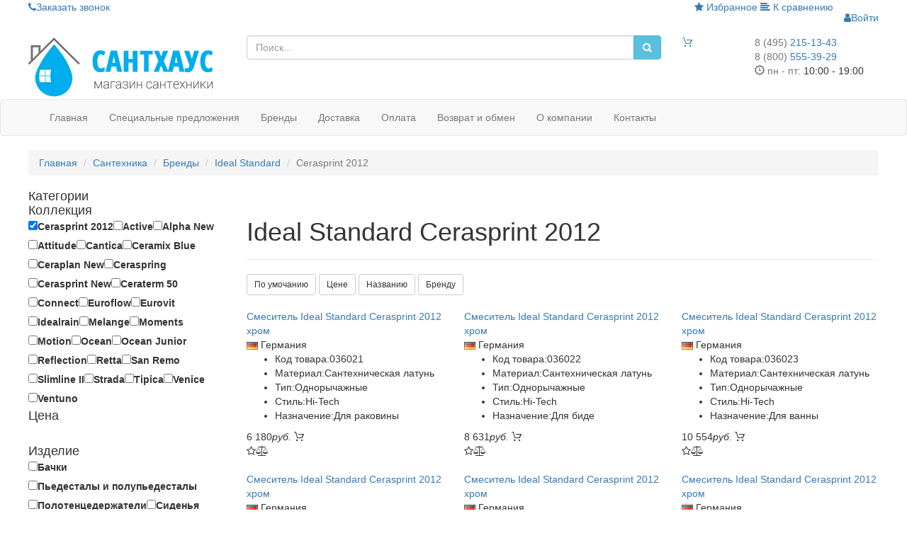

--- FILE ---
content_type: text/html; charset=utf-8
request_url: https://santhouse.ru/brands/ideal-standard/cerasprint-2012/
body_size: 8714
content:
<!DOCTYPE html>
<html lang="ru">
	<head>
		<meta charset="utf-8" />



		


<title>Сантехника Ideal Standard Cerasprint  2012			 (Кераспринт 2012). Купить Ideal Standard Cerasprint  2012			 в Сантхаус</title>



        <meta name="csrf-param" content="_imCSRF">
    <meta name="csrf-token" content="VERONjl5amRjLgN.TTMwFicSHVB6Oh0AMBcUYlw/HlcLCSdsYx88LQ==">
        <meta name="robots" content="noyaca"/>
        <meta name="robots" content="noodp"/>
		<meta name="viewport" content="width=device-width, maximum-scale=1, initial-scale=1, user-scalable=0" />
        <meta name="keywords" content="сантехника Ideal Standard Cerasprint  2012			, купить Ideal Standard Cerasprint  2012			">
<meta name="description" content="Выбирайте и покупайте товары Ideal Standard Cerasprint  2012			 у нас по выгодной цене: бачки, пьедесталы и полупьедесталы, полотенцедержатели, сиденья, ограждения и поддоны, раковины, унитазы, биде, смесители, душевая.">
<link href="/static/plugins/bootstrap/css/bootstrap.min.css" rel="stylesheet">
<link href="/static/css/styles.css" rel="stylesheet">
<link href="/static/css/template.css?v=1.0.9" rel="stylesheet">		<link rel="apple-touch-icon" sizes="57x57" href="/apple-icon-57x57.png">
		<link rel="apple-touch-icon" sizes="60x60" href="/apple-icon-60x60.png">
		<link rel="apple-touch-icon" sizes="72x72" href="/apple-icon-72x72.png">
		<link rel="apple-touch-icon" sizes="76x76" href="/apple-icon-76x76.png">
		<link rel="apple-touch-icon" sizes="114x114" href="/apple-icon-114x114.png">
		<link rel="apple-touch-icon" sizes="120x120" href="/apple-icon-120x120.png">
		<link rel="apple-touch-icon" sizes="144x144" href="/apple-icon-144x144.png">
		<link rel="apple-touch-icon" sizes="152x152" href="/apple-icon-152x152.png">
		<link rel="apple-touch-icon" sizes="180x180" href="/apple-icon-180x180.png">
		<link rel="icon" type="image/png" sizes="192x192"  href="/android-icon-192x192.png">
		<link rel="icon" type="image/png" sizes="32x32" href="/favicon-32x32.png">
		<link rel="icon" type="image/png" sizes="96x96" href="/favicon-96x96.png">
		<link rel="icon" type="image/png" sizes="16x16" href="/favicon-16x16.png">
		<link rel="shortcut icon" href="/favicon.ico" type="image/x-icon">
		<link rel="manifest" href="/manifest.json">
		<meta name="msapplication-TileColor" content="#00ADED">
		<meta name="msapplication-TileImage" content="/ms-icon-144x144.png">
		<meta name="theme-color" content="#00ADED">
		<meta name="yandex-verification" content="6c29c9686b3ad7af" />
		<meta property="fb:app_id" content="237209186733617"/>
		<meta property="og:type" content="website" />
		<meta property="og:title" content="Сантехника Ideal Standard Cerasprint  2012			 (Кераспринт 2012)"/>
		<meta property="og:description" content="Выбирайте и покупайте товары Ideal Standard Cerasprint  2012			 у нас по выгодной цене: бачки, пьедесталы и полупьедесталы, полотенцедержатели, сиденья, ограждения и поддоны, раковины, унитазы, биде, смесители, душевая."/>
		<meta property="og:image" content="https://santhouse.ru/ms-icon-310x310.png"/>
		<meta property="og:url" content="https://santhouse.ru/brands/ideal-standard/cerasprint-2012/"/>
		<meta property="og:site_name" content="Сантхаус"/>
		<meta property="og:see_also" content="https://santhouse.ru/brands/ideal-standard/cerasprint-2012/"/>
		<meta name="yandex-verification" content="2322e7c2710ec1ab" />
		<meta name="yandex-verification" content="2c022b3c9198c3ea" />
		<meta name="yandex-verification" content="fc65bcf073a8e05b" />
		<meta name="yandex-verification" content="4a8284cf6b81a993" />
		<meta name="google-site-verification" content="PtCQN-u717FSjsyYtDwx7Ky5GGMZ3scxlkLu0Wc2c6U" />



		<!-- Global site tag (gtag.js) - Google Analytics -->
		<script async src="https://www.googletagmanager.com/gtag/js?id=UA-169135808-1"></script>
		<script>
		  window.dataLayer = window.dataLayer || [];
		  function gtag(){dataLayer.push(arguments);}
		  gtag('js', new Date());

		  gtag('config', 'UA-169135808-1');
		</script>

		

	</head>
	<body class="sh-shop-catalog-brand">
        		<div class="page-wrapper">
            <div class="header">
	<div class="header__top">
		<div class="container">
			<div class="row header__top_links">
				<div class="col-sm-6 col-xs-4">
					<a href="/call-back.html" class="link modals" data-id="call-back" title="Обратный звонок"><i class="fa fa-phone"></i>Заказать звонок</a>
					<span class="hidden-xs"><span class="mail-to" data-mail='["info","santhouse.ru"]' data-icon="fa fa-envelope"></span></span>
				</div>
				<div class="col-sm-6 col-xs-8 text-right">
					<a href="/user/wishlist/" class="link hidden-xs" title="Избранные товары"><i class="fa fa-star"></i> Избранное</a>
					<a href="/compare/" class="link compare-link" title="Сравнить товары"><i class="fa fa-align-left"></i> К сравнению</a>
					<ul id="login-nav" class="navbar-nav navbar-right nav"><li><a id="login-user" class="modals" href="/login.html" title="Войти в систему" rel="nofollow"><i class="fa fa-user"></i><span>Войти</span></a></li></ul>				</div>
			</div>
		</div>
	</div>
	<div class="header__middle">
		<div class="container">
			<div class="row">
				<div class="col-md-3 col-sm-4 col-xs-8 col-logo">
					<a href="/" class="header__logo"><img class="img-responsive" src="/static/images/logo.png" alt="Сантхаус"/></a>

					<div class="xs-phone hide">
						<a class="btn btn-primary btn-lg" href="tel:+74952151343"><i class="fa fa-phone"></i></a>
					</div>
				</div>
				<div class="col-md-6 col-sm-4 header__search_box hidden-xs">
					<form method="get" class="header__search_form" action="/search/?json=1">
						<div class="input-group">
							<input name="term" type="text" class="form-control search-term" placeholder="Поиск..." value=""/>
							<div class="input-group-btn">
								<select name="category" class="selectpicker hidden-sm hidden-xs" data-width="180px" data-size="10" data-live-search="true">
									<option value="">Все категории</option>
									<option value="200">Аксессуары для ванной</option><option value="195">Биде</option><option value="197">Ванны</option><option value="205">Гигиенические души</option><option value="211">Двери в душевую нишу</option><option value="208">Детская сантехника</option><option value="209">Дренажные каналы и трапы</option><option value="202">Душевая программа</option><option value="196">Душевые боксы</option><option value="191">Душевые кабины</option><option value="214">Душевые неподвижные стенки</option><option value="198">Душевые панели</option><option value="203">Инсталляции и сливные бачки скрытого монтажа</option><option value="206">Кухонные мойки</option><option value="188">Мебель для ванной</option><option value="192">Ограждения и поддоны</option><option value="201">Писсуары</option><option value="1240">Плитка</option><option value="212">Поддоны для душа</option><option value="204">Полотенцесушители</option><option value="193">Раковины</option><option value="207">Сантехника для людей с ограниченными возможностями</option><option value="199">Сауны</option><option value="184">Смесители</option><option value="194">Унитазы</option><option value="210">Чистящие средства и химия</option><option value="213">Шторки для ванны</option>								</select>
								<button type="submit" class="btn btn-info btn-search"><i class="fa fa-search"></i></button>
							</div>
						</div>
					</form>
				</div>
				<div class="col-xs-1 hidden-xs">
					<div class="header__cart">
						<a href="/cart/" class="transition"><i class="fl-outicons-shopping-cart13"></i><span class="header__cart_count transition hide"></span></a>
					</div>
				</div>
				<div class="col-md-2 col-sm-3 col-xs-4 col-phone">
					<div class="header__phone">
						<div class="phone phone__first">
							<a href="tel:84952151343"><span class="text-muted">8 (495) </span>215-13-43</a>
						</div>
						<div class="phone phone__last">
							<a href="tel:88005553929"><span class="text-muted">8 (800) </span>555-39-29</a>
						</div>
						<div class="work-time"><i class="glyphicon glyphicon-time text-muted"></i> <span class="text-muted">пн - пт:</span> 10:00 - 19:00</div>
					</div>
				</div>
			</div>
		</div>
	</div>
	<div class="header__menu">
		<nav id="header_nav" class="navbar navbar-default"><div class="container"><div class="navbar-header"><button type="button" class="navbar-toggle" data-toggle="collapse" data-target="#header_nav-collapse"><span class="sr-only">Меню</span>
<span class="icon-bar"></span>
<span class="icon-bar"></span>
<span class="icon-bar"></span></button></div><div id="header_nav-collapse" class="collapse navbar-collapse"><ul id="main-menu" class="nav navbar-nav"><li><a href="/">Главная</a></li>
<li class="special-item"><a href="/spetsialnye-predlozheniya/">Специальные предложения</a></li>
<li><a href="/brands/">Бренды</a></li>
<li><a href="/delivery.html">Доставка</a></li>
<li><a href="/payment.html">Оплата</a></li>
<li><a href="/return.html">Возврат и обмен</a></li>
<li><a href="/about.html">О компании</a></li>
<li><a href="/contacts.html">Контакты</a></li></ul></div></div></nav>	</div>
</div>
<div class="breadcrumbs_wrap">
						<div class="container"><ol class="breadcrumb left_breadcrumb" itemscope itemtype="https://schema.org/BreadcrumbList"><li itemprop="itemListElement" itemscope itemtype="https://schema.org/ListItem"><a href="/" data-pjax="0" itemprop="item"><span itemprop="name">Главная</span></a></li>
<li itemprop="itemListElement" itemscope itemtype="https://schema.org/ListItem"><a href="/catalog/" data-pjax="0" itemprop="item"><span itemprop="name">Сантехника</span></a></li>
<li itemprop="itemListElement" itemscope itemtype="https://schema.org/ListItem"><a href="/brands/" data-pjax="0" itemprop="item"><span itemprop="name">Бренды</span></a></li>
<li itemprop="itemListElement" itemscope itemtype="https://schema.org/ListItem"><a href="/brands/ideal-standard/" data-pjax="0" itemprop="item"><span itemprop="name">Ideal Standard</span></a></li>
<li itemprop="itemListElement" itemscope itemtype="https://schema.org/ListItem" class="active"><span itemprop="name">Cerasprint  2012			</span></li>
</ol></div>
			        </div><div class="container"><div class="row content-row">
						<div class="col-lg-3 col-sm-4 left-col"><div class="shop_group ">
			<a class="h4" data-toggle="collapse" href="#categoriesWidget" aria-expanded="false"><span>Категории</span></a>
	        <div class="collapse " id="categoriesWidget" aria-expanded="false"><ul><li><a href="/catalog/plitka/">Плитка</a></li>
<li><a href="/catalog/vanny/">Ванны</a></li>
<li><a href="/catalog/storki-dla-vanny/">Шторки для ванны</a></li>
<li><a href="/catalog/dusevye-kabiny/">Душевые кабины</a></li>
<li><a href="/catalog/dusevye-boksy/">Душевые боксы</a></li>
<li><a href="/catalog/dveri-v-dusevuu-nisu/">Двери в душевую нишу</a></li>
<li><a href="/catalog/ograzdenia-i-poddony/">Ограждения и поддоны</a></li>
<li><a href="/catalog/rakoviny/">Раковины</a></li>
<li><a href="/catalog/kuhonnye-mojki/">Кухонные мойки</a></li>
<li><a href="/catalog/unitazy/">Унитазы</a></li>
<li><a href="/catalog/bide/">Биде</a></li>
<li><a href="/catalog/pissuary/">Писсуары</a></li>
<li><a href="/catalog/mebel-dla-vannoj/">Мебель для ванной</a></li>
<li><a href="/catalog/smesiteli/">Смесители</a></li>
<li><a href="/catalog/dusevaa-programma/">Душевая программа</a></li>
<li><a href="/catalog/dusevye-paneli/">Душевые панели</a></li>
<li><a href="/catalog/gigieniceskie-dusi/">Гигиенические души</a></li>
<li><a href="/catalog/polotencesusiteli/">Полотенцесушители</a></li>
<li><a href="/catalog/aksessuary-dla-vannoj/">Аксессуары для ванной</a></li>
<li><a href="/catalog/detskaa-santehnika/">Детская сантехника</a></li>
<li><a href="/catalog/installacii-i-slivnye-backi-skrytogo-montaza/">Инсталляции и сливные бачки скрытого монтажа</a></li>
<li><a href="/catalog/santehnika-dla-ludej-s-ogranicennymi-vozmoznostami/">Сантехника для людей с ограниченными возможностями</a></li>
<li><a href="/catalog/drenaznye-kanaly-i-trapy/">Дренажные каналы и трапы</a></li>
<li><a href="/catalog/cistasie-sredstva-i-himia/">Чистящие средства и химия</a></li></ul></div>
	    </div><div class="shop_filter">
	<form method="get" id="filter-form" action="/brands/ideal-standard/">
		<div class="shop_group shop_group__filter">
			<a class="h4" data-toggle="collapse" href="#fgroup_brand" aria-expanded="true"><span>Коллекция</span></a>
			<div class="collapse in" id="fgroup_brand" aria-expanded="true">
				<div class="more-param">
					<label><input type="checkbox" id="fcheck_b_3618" name="filter[brand][]" value="3618" checked><span>Cerasprint  2012			</span></label><label><input type="checkbox" id="fcheck_b_3621" name="filter[brand][]" value="3621"><span>Active			</span></label><label><input type="checkbox" id="fcheck_b_3625" name="filter[brand][]" value="3625"><span>Alpha New 			  			</span></label><label><input type="checkbox" id="fcheck_b_3624" name="filter[brand][]" value="3624"><span>Attitude			</span></label><label><input type="checkbox" id="fcheck_b_3614" name="filter[brand][]" value="3614"><span>Cantica		</span></label><label><input type="checkbox" id="fcheck_b_3622" name="filter[brand][]" value="3622"><span>Ceramix Blue			</span></label><label><input type="checkbox" id="fcheck_b_3616" name="filter[brand][]" value="3616"><span>Ceraplan New			</span></label><label><input type="checkbox" id="fcheck_b_3628" name="filter[brand][]" value="3628"><span>Ceraspring  			</span></label><label><input type="checkbox" id="fcheck_b_3617" name="filter[brand][]" value="3617"><span>Cerasprint  New			</span></label><label><input type="checkbox" id="fcheck_b_3630" name="filter[brand][]" value="3630"><span>Ceraterm 50			</span></label><label><input type="checkbox" id="fcheck_b_3608" name="filter[brand][]" value="3608"><span>Connect</span></label><label><input type="checkbox" id="fcheck_b_3627" name="filter[brand][]" value="3627"><span>Euroflow			</span></label><label><input type="checkbox" id="fcheck_b_3612" name="filter[brand][]" value="3612"><span>Eurovit</span></label><label><input type="checkbox" id="fcheck_b_3633" name="filter[brand][]" value="3633"><span>Idealrain			</span></label><label><input type="checkbox" id="fcheck_b_3631" name="filter[brand][]" value="3631"><span>Melange			</span></label><label><input type="checkbox" id="fcheck_b_3613" name="filter[brand][]" value="3613"><span>Moments		</span></label><label><input type="checkbox" id="fcheck_b_3609" name="filter[brand][]" value="3609"><span>Motion</span></label><label><input type="checkbox" id="fcheck_b_3611" name="filter[brand][]" value="3611"><span>Ocean		</span></label><label><input type="checkbox" id="fcheck_b_3610" name="filter[brand][]" value="3610"><span>Ocean Junior</span></label><label><input type="checkbox" id="fcheck_b_3623" name="filter[brand][]" value="3623"><span>Reflection			</span></label><label><input type="checkbox" id="fcheck_b_3629" name="filter[brand][]" value="3629"><span>Retta			</span></label><label><input type="checkbox" id="fcheck_b_3619" name="filter[brand][]" value="3619"><span>San Remo			</span></label><label><input type="checkbox" id="fcheck_b_3615" name="filter[brand][]" value="3615"><span>Slimline II			</span></label><label><input type="checkbox" id="fcheck_b_3620" name="filter[brand][]" value="3620"><span>Strada			</span></label><label><input type="checkbox" id="fcheck_b_3959" name="filter[brand][]" value="3959"><span>Tipica</span></label><label><input type="checkbox" id="fcheck_b_3632" name="filter[brand][]" value="3632"><span>Venice			</span></label><label><input type="checkbox" id="fcheck_b_3607" name="filter[brand][]" value="3607"><span>Ventuno </span></label>				</div>
			</div>
		</div>

		<div class="shop_group shop_group__filter shop_group__price">
			<a class="h4" data-toggle="collapse" href="#fgroup_price" aria-expanded="true"><span>Цена</span></a>
			<div class="collapse in" id="fgroup_price" aria-expanded="true">
				<div class="slider_range_wrap">
					<div id="price_range" data-slider-min="1426" data-slider-max="163941"></div>
					<input type="hidden" class="slider_l" name="filter[price_l]" value="1426"/>
					<input type="hidden" class="slider_h" name="filter[price_h]" value="163941"/>
				</div>
			</div>
		</div>

		<div class="shop_group shop_group__filter">
			<a class="h4" data-toggle="collapse" href="#fgroup_categories" aria-expanded="true"><span>Изделие</span></a>
			<div class="collapse in" id="fgroup_categories" aria-expanded="false">
				<div class="more-param">
					<label><input type="checkbox" id="fcheck_c_1149" name="filter[category][]" value="1149"><span>Бачки</span></label><label><input type="checkbox" id="fcheck_c_1147" name="filter[category][]" value="1147"><span>Пьедесталы и полупьедесталы</span></label><label><input type="checkbox" id="fcheck_c_1165" name="filter[category][]" value="1165"><span>Полотенцедержатели</span></label><label><input type="checkbox" id="fcheck_c_1154" name="filter[category][]" value="1154"><span>Сиденья</span></label><label><input type="checkbox" id="fcheck_c_192" name="filter[category][]" value="192"><span>Ограждения и поддоны</span></label><label><input type="checkbox" id="fcheck_c_193" name="filter[category][]" value="193"><span>Раковины</span></label><label><input type="checkbox" id="fcheck_c_194" name="filter[category][]" value="194"><span>Унитазы</span></label><label><input type="checkbox" id="fcheck_c_195" name="filter[category][]" value="195"><span>Биде</span></label><label><input type="checkbox" id="fcheck_c_184" name="filter[category][]" value="184"><span>Смесители</span></label><label><input type="checkbox" id="fcheck_c_202" name="filter[category][]" value="202"><span>Душевая программа</span></label><label><input type="checkbox" id="fcheck_c_198" name="filter[category][]" value="198"><span>Душевые панели</span></label>				</div>
			</div>
		</div>

				<div class="shop_group shop_group__filter shop_group_btn">
			<p class="filter-count">
				Найдено 8 товаров			</p>
			<button type="submit" class="btn btn-primary btn-show-filtered" >Показать</button>
			<button type="reset" class="btn btn-default pull-right reset_form">Сбросить фильтр</button>
		</div>
	</form>
</div>



</div>
						<div class="col-lg-9 col-sm-8 right-col">
<div id="shop-pjax" class="pjax-container" data-pjax-container="" data-pjax-push-state data-pjax-timeout="1000">
	<div class="header-item-list">
		<div class="page-header"><h1>Ideal Standard Cerasprint  2012			</h1></div>		<div class="shop-list-options">
    <div class="row sort-row clearfix">
        <div class="col-xs-7 nopadding-right">
            <div class="sortlink inline-block">
                <a class="btn btn-default btn-sm" href="/brands/ideal-standard/cerasprint-2012/?sort=id" data-sort="id">По умочанию</a>                <a class="btn btn-default btn-sm" href="/brands/ideal-standard/cerasprint-2012/?sort=-price" data-sort="-price">Цене</a>                <a class="btn btn-default btn-sm" href="/brands/ideal-standard/cerasprint-2012/?sort=name" data-sort="name">Названию</a>                <a class="btn btn-default btn-sm" href="/brands/ideal-standard/cerasprint-2012/?sort=brand" data-sort="brand">Бренду</a>            </div>
        </div>
        <div class="col-xs-5 nopadding-left text-right hide">
                    </div>
    </div>
</div>	</div>

	<div class="shop-item-list row">
		<div class="col-lg-4 col-md-6 col-sm-6 col-xs-6 item-wr"><div class="shop_item" id="shop_item-36021">

	<div class="tbl-img">
		<div class="tbl">
			<div class="shop_item__img_wrap">
				<img src="/static/images/transparent.png" class="lazy-img owl-lazy" data-src="/static/images/shop/thumb-md/smesitel-cerasprint-2012-b9560aa-hrom_36021.jpg" title="Смеситель Cerasprint 2012 B9560AA хром" alt="Смеситель Ideal Standard Cerasprint  2012			 Cerasprint 2012 B9560AA хром"/>			</div>
		</div>

		<div class="shop_item__labels">
								</div>
	</div>

	<a href="/catalog/smesiteli/smesitel-cerasprint-2012-b9560aa-hrom.html" class="shop_item__url" title="Смеситель Ideal Standard Cerasprint  2012			 Cerasprint 2012 B9560AA хром" data-pjax="0">Смеситель Ideal Standard Cerasprint 2012 хром</a>

	<div class="shop_item__vendor">
		<img src="/static/images/flags/de.png" alt="de"/> Германия	</div>

	<ul class="shop_item__params">
		<li class="shop_item__code" title="036021"><span class="param-name">Код товара:</span>036021</li>
		<li title="Сантехническая латунь"><span class="param-name">Материал:</span>Сантехническая латунь</li><li title="Однорычажные"><span class="param-name">Тип:</span>Однорычажные</li><li title="Hi-Tech"><span class="param-name">Стиль:</span>Hi-Tech</li><li title="Для раковины"><span class="param-name">Назначение:</span>Для раковины</li>	</ul>

	
	<div class="shop_item__price">
		<span class="price">
						6 180<i>руб.</i>
		</span>
		<span class="add-to-cart" title="Заказать"><i class="fl-outicons-shopping-cart13"></i></span>
	</div>

	<div class="shop_item__options">
		<span class="to-wish" data-url="/catalog/add-to-wish-list-36021/" data-base-url="/user/wishlist/" title="Добавить в избранное" data-toggle="tooltip" data-container="body"><i class="fa fa-star-o"></i></span><span class="to-compare" data-url="/catalog/compare-36021/" data-base-url="/compare/" title="Добавить к сравнению" data-toggle="tooltip" data-container="body"><i class="fa fa-balance-scale"></i></span>	</div>

</div></div><div class="col-lg-4 col-md-6 col-sm-6 col-xs-6 item-wr"><div class="shop_item" id="shop_item-36022">

	<div class="tbl-img">
		<div class="tbl">
			<div class="shop_item__img_wrap">
				<img src="/static/images/transparent.png" class="lazy-img owl-lazy" data-src="/static/images/shop/thumb-md/smesitel-cerasprint-2012-b9565aa-hrom_36022.jpg" title="Смеситель Cerasprint 2012 B9565AA хром" alt="Смеситель Ideal Standard Cerasprint  2012			 Cerasprint 2012 B9565AA хром"/>			</div>
		</div>

		<div class="shop_item__labels">
								</div>
	</div>

	<a href="/catalog/smesiteli/smesitel-cerasprint-2012-b9565aa-hrom.html" class="shop_item__url" title="Смеситель Ideal Standard Cerasprint  2012			 Cerasprint 2012 B9565AA хром" data-pjax="0">Смеситель Ideal Standard Cerasprint 2012 хром</a>

	<div class="shop_item__vendor">
		<img src="/static/images/flags/de.png" alt="de"/> Германия	</div>

	<ul class="shop_item__params">
		<li class="shop_item__code" title="036022"><span class="param-name">Код товара:</span>036022</li>
		<li title="Сантехническая латунь"><span class="param-name">Материал:</span>Сантехническая латунь</li><li title="Однорычажные"><span class="param-name">Тип:</span>Однорычажные</li><li title="Hi-Tech"><span class="param-name">Стиль:</span>Hi-Tech</li><li title="Для биде"><span class="param-name">Назначение:</span>Для биде</li>	</ul>

	
	<div class="shop_item__price">
		<span class="price">
						8 631<i>руб.</i>
		</span>
		<span class="add-to-cart" title="Заказать"><i class="fl-outicons-shopping-cart13"></i></span>
	</div>

	<div class="shop_item__options">
		<span class="to-wish" data-url="/catalog/add-to-wish-list-36022/" data-base-url="/user/wishlist/" title="Добавить в избранное" data-toggle="tooltip" data-container="body"><i class="fa fa-star-o"></i></span><span class="to-compare" data-url="/catalog/compare-36022/" data-base-url="/compare/" title="Добавить к сравнению" data-toggle="tooltip" data-container="body"><i class="fa fa-balance-scale"></i></span>	</div>

</div></div><div class="col-lg-4 col-md-6 col-sm-6 col-xs-6 item-wr"><div class="shop_item" id="shop_item-36023">

	<div class="tbl-img">
		<div class="tbl">
			<div class="shop_item__img_wrap">
				<img src="/static/images/transparent.png" class="lazy-img owl-lazy" data-src="/static/images/shop/thumb-md/smesitel-cerasprint-2012-b9566aa-hrom_36023.jpg" title="Смеситель Cerasprint 2012 B9566AA хром" alt="Смеситель Ideal Standard Cerasprint  2012			 Cerasprint 2012 B9566AA хром"/>			</div>
		</div>

		<div class="shop_item__labels">
								</div>
	</div>

	<a href="/catalog/smesiteli/smesitel-cerasprint-2012-b9566aa-hrom.html" class="shop_item__url" title="Смеситель Ideal Standard Cerasprint  2012			 Cerasprint 2012 B9566AA хром" data-pjax="0">Смеситель Ideal Standard Cerasprint 2012 хром</a>

	<div class="shop_item__vendor">
		<img src="/static/images/flags/de.png" alt="de"/> Германия	</div>

	<ul class="shop_item__params">
		<li class="shop_item__code" title="036023"><span class="param-name">Код товара:</span>036023</li>
		<li title="Сантехническая латунь"><span class="param-name">Материал:</span>Сантехническая латунь</li><li title="Однорычажные"><span class="param-name">Тип:</span>Однорычажные</li><li title="Hi-Tech"><span class="param-name">Стиль:</span>Hi-Tech</li><li title="Для ванны"><span class="param-name">Назначение:</span>Для ванны</li>	</ul>

	
	<div class="shop_item__price">
		<span class="price">
						10 554<i>руб.</i>
		</span>
		<span class="add-to-cart" title="Заказать"><i class="fl-outicons-shopping-cart13"></i></span>
	</div>

	<div class="shop_item__options">
		<span class="to-wish" data-url="/catalog/add-to-wish-list-36023/" data-base-url="/user/wishlist/" title="Добавить в избранное" data-toggle="tooltip" data-container="body"><i class="fa fa-star-o"></i></span><span class="to-compare" data-url="/catalog/compare-36023/" data-base-url="/compare/" title="Добавить к сравнению" data-toggle="tooltip" data-container="body"><i class="fa fa-balance-scale"></i></span>	</div>

</div></div><div class="col-lg-4 col-md-6 col-sm-6 col-xs-6 item-wr"><div class="shop_item" id="shop_item-36024">

	<div class="tbl-img">
		<div class="tbl">
			<div class="shop_item__img_wrap">
				<img src="/static/images/transparent.png" class="lazy-img owl-lazy" data-src="/static/images/shop/thumb-md/smesitel-cerasprint-2012-b9569aa-hrom_36024.jpg" title="Смеситель Cerasprint 2012 B9569AA хром" alt="Смеситель Ideal Standard Cerasprint  2012			 Cerasprint 2012 B9569AA хром"/>			</div>
		</div>

		<div class="shop_item__labels">
								</div>
	</div>

	<a href="/catalog/smesiteli/smesitel-cerasprint-2012-b9569aa-hrom.html" class="shop_item__url" title="Смеситель Ideal Standard Cerasprint  2012			 Cerasprint 2012 B9569AA хром" data-pjax="0">Смеситель Ideal Standard Cerasprint 2012 хром</a>

	<div class="shop_item__vendor">
		<img src="/static/images/flags/de.png" alt="de"/> Германия	</div>

	<ul class="shop_item__params">
		<li class="shop_item__code" title="036024"><span class="param-name">Код товара:</span>036024</li>
		<li title="Сантехническая латунь"><span class="param-name">Материал:</span>Сантехническая латунь</li><li title="Однорычажные"><span class="param-name">Тип:</span>Однорычажные</li><li title="Hi-Tech"><span class="param-name">Стиль:</span>Hi-Tech</li><li title="Для ванны"><span class="param-name">Назначение:</span>Для ванны</li>	</ul>

	
	<div class="shop_item__price">
		<span class="price">
						11 754<i>руб.</i>
		</span>
		<span class="add-to-cart" title="Заказать"><i class="fl-outicons-shopping-cart13"></i></span>
	</div>

	<div class="shop_item__options">
		<span class="to-wish" data-url="/catalog/add-to-wish-list-36024/" data-base-url="/user/wishlist/" title="Добавить в избранное" data-toggle="tooltip" data-container="body"><i class="fa fa-star-o"></i></span><span class="to-compare" data-url="/catalog/compare-36024/" data-base-url="/compare/" title="Добавить к сравнению" data-toggle="tooltip" data-container="body"><i class="fa fa-balance-scale"></i></span>	</div>

</div></div><div class="col-lg-4 col-md-6 col-sm-6 col-xs-6 item-wr"><div class="shop_item" id="shop_item-36025">

	<div class="tbl-img">
		<div class="tbl">
			<div class="shop_item__img_wrap">
				<img src="/static/images/transparent.png" class="lazy-img owl-lazy" data-src="/static/images/shop/thumb-md/smesitel-cerasprint-2012-b9570aa-hrom_36025.jpg" title="Смеситель Cerasprint 2012 B9570AA хром" alt="Смеситель Ideal Standard Cerasprint  2012			 Cerasprint 2012 B9570AA хром"/>			</div>
		</div>

		<div class="shop_item__labels">
								</div>
	</div>

	<a href="/catalog/smesiteli/smesitel-cerasprint-2012-b9570aa-hrom.html" class="shop_item__url" title="Смеситель Ideal Standard Cerasprint  2012			 Cerasprint 2012 B9570AA хром" data-pjax="0">Смеситель Ideal Standard Cerasprint 2012 хром</a>

	<div class="shop_item__vendor">
		<img src="/static/images/flags/de.png" alt="de"/> Германия	</div>

	<ul class="shop_item__params">
		<li class="shop_item__code" title="036025"><span class="param-name">Код товара:</span>036025</li>
		<li title="Сантехническая латунь"><span class="param-name">Материал:</span>Сантехническая латунь</li><li title="Однорычажные"><span class="param-name">Тип:</span>Однорычажные</li><li title="Hi-Tech"><span class="param-name">Стиль:</span>Hi-Tech</li><li title="Для душа"><span class="param-name">Назначение:</span>Для душа</li>	</ul>

	
	<div class="shop_item__price">
		<span class="price">
						7 621<i>руб.</i>
		</span>
		<span class="add-to-cart" title="Заказать"><i class="fl-outicons-shopping-cart13"></i></span>
	</div>

	<div class="shop_item__options">
		<span class="to-wish" data-url="/catalog/add-to-wish-list-36025/" data-base-url="/user/wishlist/" title="Добавить в избранное" data-toggle="tooltip" data-container="body"><i class="fa fa-star-o"></i></span><span class="to-compare" data-url="/catalog/compare-36025/" data-base-url="/compare/" title="Добавить к сравнению" data-toggle="tooltip" data-container="body"><i class="fa fa-balance-scale"></i></span>	</div>

</div></div><div class="col-lg-4 col-md-6 col-sm-6 col-xs-6 item-wr"><div class="shop_item" id="shop_item-36026">

	<div class="tbl-img">
		<div class="tbl">
			<div class="shop_item__img_wrap">
				<img src="/static/images/transparent.png" class="lazy-img owl-lazy" data-src="/static/images/shop/thumb-md/smesitel-cerasprint-2012-b9576aa-hrom_36026.jpg" title="Смеситель Cerasprint 2012 B9576AA хром" alt="Смеситель Ideal Standard Cerasprint  2012			 Cerasprint 2012 B9576AA хром"/>			</div>
		</div>

		<div class="shop_item__labels">
								</div>
	</div>

	<a href="/catalog/smesiteli/smesitel-cerasprint-2012-b9576aa-hrom.html" class="shop_item__url" title="Смеситель Ideal Standard Cerasprint  2012			 Cerasprint 2012 B9576AA хром" data-pjax="0">Смеситель Ideal Standard Cerasprint 2012 хром</a>

	<div class="shop_item__vendor">
		<img src="/static/images/flags/de.png" alt="de"/> Германия	</div>

	<ul class="shop_item__params">
		<li class="shop_item__code" title="036026"><span class="param-name">Код товара:</span>036026</li>
		<li title="Сантехническая латунь"><span class="param-name">Материал:</span>Сантехническая латунь</li><li title="Однорычажные"><span class="param-name">Тип:</span>Однорычажные</li><li title="Hi-Tech"><span class="param-name">Стиль:</span>Hi-Tech</li><li title="Для кухни"><span class="param-name">Назначение:</span>Для кухни</li>	</ul>

	
	<div class="shop_item__price">
		<span class="price">
						8 861<i>руб.</i>
		</span>
		<span class="add-to-cart" title="Заказать"><i class="fl-outicons-shopping-cart13"></i></span>
	</div>

	<div class="shop_item__options">
		<span class="to-wish" data-url="/catalog/add-to-wish-list-36026/" data-base-url="/user/wishlist/" title="Добавить в избранное" data-toggle="tooltip" data-container="body"><i class="fa fa-star-o"></i></span><span class="to-compare" data-url="/catalog/compare-36026/" data-base-url="/compare/" title="Добавить к сравнению" data-toggle="tooltip" data-container="body"><i class="fa fa-balance-scale"></i></span>	</div>

</div></div><div class="col-lg-4 col-md-6 col-sm-6 col-xs-6 item-wr"><div class="shop_item" id="shop_item-36027">

	<div class="tbl-img">
		<div class="tbl">
			<div class="shop_item__img_wrap">
				<img src="/static/images/transparent.png" class="lazy-img owl-lazy" data-src="/static/images/shop/thumb-md/smesitel-cerasprint-2012-a5723aa-hrom_36027.jpg" title="Смеситель Cerasprint 2012 A5723AA хром" alt="Смеситель Ideal Standard Cerasprint  2012			 Cerasprint 2012 A5723AA хром"/>			</div>
		</div>

		<div class="shop_item__labels">
								</div>
	</div>

	<a href="/catalog/smesiteli/smesitel-cerasprint-2012-a5723aa-hrom.html" class="shop_item__url" title="Смеситель Ideal Standard Cerasprint  2012			 Cerasprint 2012 A5723AA хром" data-pjax="0">Смеситель Ideal Standard Cerasprint 2012 хром</a>

	<div class="shop_item__vendor">
		<img src="/static/images/flags/de.png" alt="de"/> Германия	</div>

	<ul class="shop_item__params">
		<li class="shop_item__code" title="036027"><span class="param-name">Код товара:</span>036027</li>
		<li title="Сантехническая латунь"><span class="param-name">Материал:</span>Сантехническая латунь</li><li title="Однорычажные"><span class="param-name">Тип:</span>Однорычажные</li><li title="Hi-Tech"><span class="param-name">Стиль:</span>Hi-Tech</li><li title="Для ванны"><span class="param-name">Назначение:</span>Для ванны</li>	</ul>

	
	<div class="shop_item__price">
		<span class="price">
						13 941<i>руб.</i>
		</span>
		<span class="add-to-cart" title="Заказать"><i class="fl-outicons-shopping-cart13"></i></span>
	</div>

	<div class="shop_item__options">
		<span class="to-wish" data-url="/catalog/add-to-wish-list-36027/" data-base-url="/user/wishlist/" title="Добавить в избранное" data-toggle="tooltip" data-container="body"><i class="fa fa-star-o"></i></span><span class="to-compare" data-url="/catalog/compare-36027/" data-base-url="/compare/" title="Добавить к сравнению" data-toggle="tooltip" data-container="body"><i class="fa fa-balance-scale"></i></span>	</div>

</div></div><div class="col-lg-4 col-md-6 col-sm-6 col-xs-6 item-wr"><div class="shop_item" id="shop_item-36028">

	<div class="tbl-img">
		<div class="tbl">
			<div class="shop_item__img_wrap">
				<img src="/static/images/transparent.png" class="lazy-img owl-lazy" data-src="/static/images/shop/thumb-md/smesitel-cerasprint-2012-a5724aa-hrom_36028.jpg" title="Смеситель Cerasprint 2012 A5724AA хром" alt="Смеситель Ideal Standard Cerasprint  2012			 Cerasprint 2012 A5724AA хром"/>			</div>
		</div>

		<div class="shop_item__labels">
								</div>
	</div>

	<a href="/catalog/smesiteli/smesitel-cerasprint-2012-a5724aa-hrom.html" class="shop_item__url" title="Смеситель Ideal Standard Cerasprint  2012			 Cerasprint 2012 A5724AA хром" data-pjax="0">Смеситель Ideal Standard Cerasprint 2012 хром</a>

	<div class="shop_item__vendor">
		<img src="/static/images/flags/de.png" alt="de"/> Германия	</div>

	<ul class="shop_item__params">
		<li class="shop_item__code" title="036028"><span class="param-name">Код товара:</span>036028</li>
		<li title="Сантехническая латунь"><span class="param-name">Материал:</span>Сантехническая латунь</li><li title="Однорычажные"><span class="param-name">Тип:</span>Однорычажные</li><li title="Hi-Tech"><span class="param-name">Стиль:</span>Hi-Tech</li><li title="Для душа"><span class="param-name">Назначение:</span>Для душа</li>	</ul>

	
	<div class="shop_item__price">
		<span class="price">
						10 893<i>руб.</i>
		</span>
		<span class="add-to-cart" title="Заказать"><i class="fl-outicons-shopping-cart13"></i></span>
	</div>

	<div class="shop_item__options">
		<span class="to-wish" data-url="/catalog/add-to-wish-list-36028/" data-base-url="/user/wishlist/" title="Добавить в избранное" data-toggle="tooltip" data-container="body"><i class="fa fa-star-o"></i></span><span class="to-compare" data-url="/catalog/compare-36028/" data-base-url="/compare/" title="Добавить к сравнению" data-toggle="tooltip" data-container="body"><i class="fa fa-balance-scale"></i></span>	</div>

</div></div>	</div>

	<hr />

	<div class="text-center">
			</div>


</div>
</div>
					</div></div><div class="footer">
	<div class="footer_top">
		<div class="container">
			<div class="row">
				<div class="col-lg-3 col-sm-6">
					<div class="h3">О компании</div>
					«Сантхаус» - это настоящий Дом Сантехники и мебели в ванную комнату, кухню или туалет...
					<a href="/about.html">подробнее</a>				</div>
				<div class="col-lg-3 col-sm-6">
					<div class="h3">Покупателю</div>
					<ul>
						<li><a href="/return.html">Возврат и обмен</a></li>
						<li><a href="/delivery.html">Условия доставки</a></li>
						<li><a href="/payment.html">Оплата</a></li>
						<li><a href="/politika-confidencialnosti.html">Политика конфиденциальности</a></li>
					</ul>
				</div>
				<div class="col-lg-3 col-sm-6">
					<div class="h3">Наш блог</div>
					<ul>
						<li><a href="/novosti/cto-nado-znat-pri-vybore-radiatorov.html">Что надо знать при выборе радиаторов</a></li>					</ul>
				</div>
				<div class="col-lg-3 col-sm-6">
					<div class="h3">Подписка</div>
					Подпишитесь на новости и акции компании, чтобы быть первым в курсе
					<form class="subscribe-form" method="get" action="/responder/subscribe/">
						<input type="hidden" name="return" value="https://santhouse.ru/brands/ideal-standard/cerasprint-2012/"/>
						<div class="input-group">
							<input name="email" type="email" class="form-control" placeholder="Ваш e-mail" required="required"/>
							<span class="input-group-btn">
			                    <button class="btn btn-primary" type="submit">отправить</button>
			                </span>
						</div>
						<input name="privacy" checked="" required="" type="checkbox">&nbsp;Я согласен на обработку моих <a href="/politika-confidencialnosti.html">персональных данных</a>
					</form>
				</div>
			</div>

			<div class="row">
				<div class="col-lg-3 col-sm-6">
					<div class="h3">Контакты</div>
					<div class="clearfix">
						<div class="line first-line"><span class="icon-round"><i class="fa fa-map-marker"></i></span> г. Москва, Шипиловский проезд, д. 47, корпус 1, Офис 53</div>
						<div class="line"><span class="icon-round"><i class="fa fa-phone"></i></span><a href="tel:84952151343">8(495)215-13-43</a>, <a href="tel:88005553929">8(800)555-39-29</a></div>
						<div class="line"><span class="icon-round"><i class="fa fa-envelope"></i></span><span class="mail-to" data-mail='["info","santhouse.ru"]'></span></div>
					</div>
				</div>
				<div class="col-lg-3 col-sm-6">
					<div class="h3">Мы в соц.сетях</div>
					Присоединяйся к нам и учавствуй в розыгрышах призов и акциях
					<!--noindex-->
					<div class="social-groups clearfix">
						<a href="https://vk.com/santhouse" target="_blank" class="icon-round"><i class="fa fa-vk"></i></a>
						<a href="https://www.facebook.com/santhouse.ru/" target="_blank" class="icon-round"><i class="fa fa-facebook"></i></a>
						<a href="https://twitter.com/santhouse_ru" target="_blank" class="icon-round"><i class="fa fa-twitter"></i></a>
						<!--<a href="#" target="_blank" class="icon-round"><i class="fa fa-instagram"></i></a>
						<a href="#" target="_blank" class="icon-round"><i class="fa fa-google-plus"></i></a>-->
					</div>
					<!--/noindex-->
				</div>
				<div class="col-lg-3 col-sm-6">
					<div class="h3">Оплата</div>
					Оплата любым удобным для Вас способом. Наличные, карта, безналичный платеж
					<div class="payment-types">
						<img src="/static/images/cc/cc-visa.png" alt="visa"/>
						<img src="/static/images/cc/cc-ms.png" alt="mastercard"/>
						<img src="/static/images/cc/cc-wm.png" alt="webmoney"/>
						<img src="/static/images/cc/cc-ya.png" alt="Яндекс Деньги"/>
					</div>
				</div>
				<div class="col-lg-3 col-sm-6">
					<div class="h3">Личный кабинет</div>
					<ul>
						<li><a href="/user/">Мой профиль</a></li>
						<li><a href="/orders/">История заказов</a></li>
						<li><a href="/user/wishlist/">Избранное</a></li>
					</ul>
				</div>
			</div>
		</div>
	</div>
	<div class="footer_bottom">
		© 2026 «Santhouse» Все права защищены.
	</div>
</div>
		</div>

        <!-- Yandex.Metrika counter --> <script type="text/javascript"> (function (d, w, c) { (w[c] = w[c] || []).push(function() { try { w.yaCounter44252314 = new Ya.Metrika({ id:44252314, clickmap:true, trackLinks:true, accurateTrackBounce:true, webvisor:true, trackHash:true, ecommerce:"dataLayer" }); } catch(e) { } }); var n = d.getElementsByTagName("script")[0], s = d.createElement("script"), f = function () { n.parentNode.insertBefore(s, n); }; s.type = "text/javascript"; s.async = true; s.src = "https://mc.yandex.ru/metrika/watch.js"; if (w.opera == "[object Opera]") { d.addEventListener("DOMContentLoaded", f, false); } else { f(); } })(document, window, "yandex_metrika_callbacks"); </script> <noscript><div><img src="https://mc.yandex.ru/watch/44252314" style="position:absolute; left:-9999px;" alt="" /></div></noscript> <!-- /Yandex.Metrika counter -->

        <!-- BEGIN JIVOSITE CODE {literal} -->
        <script type='text/javascript'>
	        (function(){ var widget_id = 'H3MrE32n7c';var d=document;var w=window;function l(){
		        var s = document.createElement('script'); s.type = 'text/javascript'; s.async = true; s.src = '//code.jivosite.com/script/widget/'+widget_id; var ss = document.getElementsByTagName('script')[0]; ss.parentNode.insertBefore(s, ss);}if(d.readyState=='complete'){l();}else{if(w.attachEvent){w.attachEvent('onload',l);}else{w.addEventListener('load',l,false);}}})();</script>
        <!-- {/literal} END JIVOSITE CODE -->

        <script src="https://code.jquery.com/jquery-2.2.4.min.js"></script>
<script src="/static/js/yii.min.js"></script>
<script src="/assets/6dcfb6ac/jquery.pjax.js"></script>
<script src="https://maxcdn.bootstrapcdn.com/bootstrap/3.3.7/js/bootstrap.min.js"></script>
<script src="/static/js/scripts.js?v=1.0.6"></script>
<script type="text/javascript">jQuery(document).ready(function () {
jQuery(document).pjax("#shop-pjax a", {"push":true,"replace":false,"timeout":1000,"scrollTo":false,"container":"#shop-pjax"});
jQuery(document).on("submit", "#shop-pjax form[data-pjax]", function (event) {jQuery.pjax.submit(event, {"push":true,"replace":false,"timeout":1000,"scrollTo":false,"container":"#shop-pjax"});});
});</script>	</body>
</html>
